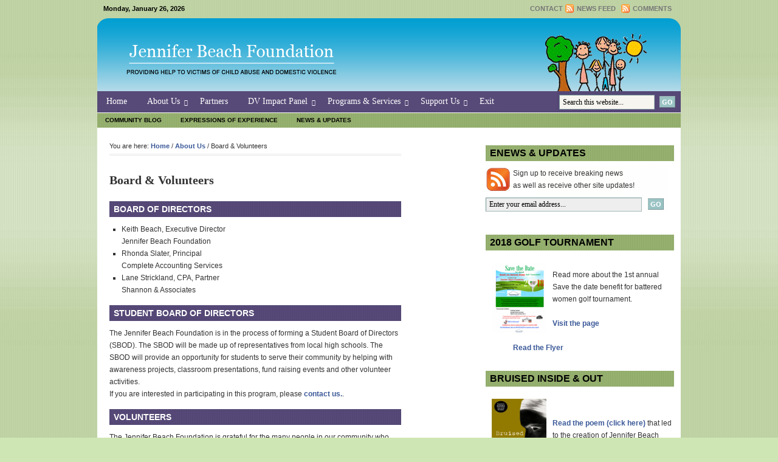

--- FILE ---
content_type: text/html; charset=UTF-8
request_url: http://jnbfoundation.org/about/board-volunteers
body_size: 7870
content:
<!DOCTYPE html PUBLIC "-//W3C//DTD XHTML 1.0 Transitional//EN" "http://www.w3.org/TR/xhtml1/DTD/xhtml1-transitional.dtd">
<html xmlns="http://www.w3.org/1999/xhtml" lang="en-US" xml:lang="en-US">
	<head profile="http://gmpg.org/xfn/11">

	<meta http-equiv="Content-Type" content="text/html; charset=UTF-8" />
	<meta name="language" content="en" />

	<title>  Board &#038; Volunteers : Welcome to the Jennifer Beach Foundation functions.php:</title>
	<link rel="shortcut icon" href="http://jnbfoundation.org/wp-content/themes/lifestyle_40/images/favicon.ico" type="image/x-icon" />

	<link rel="stylesheet" href="http://jnbfoundation.org/wp-content/themes/lifestyle_40/style.css" type="text/css" media="screen" />
	<link rel="alternate" type="application/rss+xml" title="Welcome to the Jennifer Beach Foundation functions.php: RSS Feed" href="http://jnbfoundation.org/feed" />
	<link rel="alternate" type="application/atom+xml" title="Welcome to the Jennifer Beach Foundation functions.php: Atom Feed" href="http://jnbfoundation.org/feed/atom" />
	<link rel="pingback" href="http://jnbfoundation.org/xmlrpc.php" />

		<link rel='dns-prefetch' href='//s.w.org' />
<link rel="alternate" type="application/rss+xml" title="Welcome to the Jennifer Beach Foundation functions.php: &raquo; Board &#038; Volunteers Comments Feed" href="http://jnbfoundation.org/about/board-volunteers/feed" />
		<script type="text/javascript">
			window._wpemojiSettings = {"baseUrl":"https:\/\/s.w.org\/images\/core\/emoji\/2.3\/72x72\/","ext":".png","svgUrl":"https:\/\/s.w.org\/images\/core\/emoji\/2.3\/svg\/","svgExt":".svg","source":{"concatemoji":"http:\/\/jnbfoundation.org\/wp-includes\/js\/wp-emoji-release.min.js?ver=24c0b13a7b0122587acc77ab8533c856"}};
			!function(t,a,e){var r,i,n,o=a.createElement("canvas"),l=o.getContext&&o.getContext("2d");function c(t){var e=a.createElement("script");e.src=t,e.defer=e.type="text/javascript",a.getElementsByTagName("head")[0].appendChild(e)}for(n=Array("flag","emoji4"),e.supports={everything:!0,everythingExceptFlag:!0},i=0;i<n.length;i++)e.supports[n[i]]=function(t){var e,a=String.fromCharCode;if(!l||!l.fillText)return!1;switch(l.clearRect(0,0,o.width,o.height),l.textBaseline="top",l.font="600 32px Arial",t){case"flag":return(l.fillText(a(55356,56826,55356,56819),0,0),e=o.toDataURL(),l.clearRect(0,0,o.width,o.height),l.fillText(a(55356,56826,8203,55356,56819),0,0),e===o.toDataURL())?!1:(l.clearRect(0,0,o.width,o.height),l.fillText(a(55356,57332,56128,56423,56128,56418,56128,56421,56128,56430,56128,56423,56128,56447),0,0),e=o.toDataURL(),l.clearRect(0,0,o.width,o.height),l.fillText(a(55356,57332,8203,56128,56423,8203,56128,56418,8203,56128,56421,8203,56128,56430,8203,56128,56423,8203,56128,56447),0,0),e!==o.toDataURL());case"emoji4":return l.fillText(a(55358,56794,8205,9794,65039),0,0),e=o.toDataURL(),l.clearRect(0,0,o.width,o.height),l.fillText(a(55358,56794,8203,9794,65039),0,0),e!==o.toDataURL()}return!1}(n[i]),e.supports.everything=e.supports.everything&&e.supports[n[i]],"flag"!==n[i]&&(e.supports.everythingExceptFlag=e.supports.everythingExceptFlag&&e.supports[n[i]]);e.supports.everythingExceptFlag=e.supports.everythingExceptFlag&&!e.supports.flag,e.DOMReady=!1,e.readyCallback=function(){e.DOMReady=!0},e.supports.everything||(r=function(){e.readyCallback()},a.addEventListener?(a.addEventListener("DOMContentLoaded",r,!1),t.addEventListener("load",r,!1)):(t.attachEvent("onload",r),a.attachEvent("onreadystatechange",function(){"complete"===a.readyState&&e.readyCallback()})),(r=e.source||{}).concatemoji?c(r.concatemoji):r.wpemoji&&r.twemoji&&(c(r.twemoji),c(r.wpemoji)))}(window,document,window._wpemojiSettings);
		</script>
		<style type="text/css">
img.wp-smiley,
img.emoji {
	display: inline !important;
	border: none !important;
	box-shadow: none !important;
	height: 1em !important;
	width: 1em !important;
	margin: 0 .07em !important;
	vertical-align: -0.1em !important;
	background: none !important;
	padding: 0 !important;
}
</style>
<link rel='stylesheet' id='hupso_css-css'  href='http://jnbfoundation.org/wp-content/plugins/hupso-share-buttons-for-twitter-facebook-google/style.css?ver=24c0b13a7b0122587acc77ab8533c856' type='text/css' media='all' />
<link rel='stylesheet' id='meteor-slides-css'  href='http://jnbfoundation.org/wp-content/plugins/meteor-slides/css/meteor-slides.css?ver=1.0' type='text/css' media='all' />
<link rel='stylesheet' id='pnestyles-css'  href='http://jnbfoundation.org/wp-content/plugins/plugnedit/css/style.css?ver=24c0b13a7b0122587acc77ab8533c856' type='text/css' media='all' />
<link rel='stylesheet' id='st-widget-css'  href='http://jnbfoundation.org/wp-content/plugins/share-this/css/style.css?ver=24c0b13a7b0122587acc77ab8533c856' type='text/css' media='all' />
<link rel='stylesheet' id='prettyPhoto_stylesheet-css'  href='http://jnbfoundation.org/wp-content/plugins/wp-easy-gallery/css/prettyPhoto.css?ver=24c0b13a7b0122587acc77ab8533c856' type='text/css' media='all' />
<link rel='stylesheet' id='easy-gallery-style-css'  href='http://jnbfoundation.org/wp-content/plugins/wp-easy-gallery/css/default.css?ver=24c0b13a7b0122587acc77ab8533c856' type='text/css' media='all' />
<script type='text/javascript' src='http://jnbfoundation.org/wp-includes/js/jquery/jquery.js?ver=1.12.4'></script>
<script type='text/javascript' src='http://jnbfoundation.org/wp-includes/js/jquery/jquery-migrate.min.js?ver=1.4.1'></script>
<script type='text/javascript' src='http://jnbfoundation.org/wp-content/plugins/meteor-slides/js/jquery.cycle.all.js?ver=24c0b13a7b0122587acc77ab8533c856'></script>
<script type='text/javascript' src='http://jnbfoundation.org/wp-content/plugins/meteor-slides/js/jquery.metadata.v2.js?ver=24c0b13a7b0122587acc77ab8533c856'></script>
<script type='text/javascript' src='http://jnbfoundation.org/wp-content/plugins/meteor-slides/js/jquery.touchwipe.1.1.1.js?ver=24c0b13a7b0122587acc77ab8533c856'></script>
<script type='text/javascript'>
/* <![CDATA[ */
var meteorslidessettings = {"meteorslideshowspeed":"2000","meteorslideshowduration":"10000","meteorslideshowheight":"500","meteorslideshowwidth":"900","meteorslideshowtransition":"fade"};
/* ]]> */
</script>
<script type='text/javascript' src='http://jnbfoundation.org/wp-content/plugins/meteor-slides/js/slideshow.js?ver=24c0b13a7b0122587acc77ab8533c856'></script>
<script type='text/javascript' src='http://jnbfoundation.org/wp-content/plugins/wp-easy-gallery/js/jquery.prettyPhoto.js?ver=24c0b13a7b0122587acc77ab8533c856'></script>
<script type='text/javascript' src='http://jnbfoundation.org/wp-content/plugins/wp-easy-gallery/js/EasyGallery_Theme.js?ver=24c0b13a7b0122587acc77ab8533c856'></script>
<script type='text/javascript' src='http://jnbfoundation.org/wp-content/plugins/wp-easy-gallery/js/EasyGalleryLoader.js?ver=24c0b13a7b0122587acc77ab8533c856'></script>
<link rel='https://api.w.org/' href='http://jnbfoundation.org/wp-json/' />
<link rel="EditURI" type="application/rsd+xml" title="RSD" href="http://jnbfoundation.org/xmlrpc.php?rsd" />
<link rel="wlwmanifest" type="application/wlwmanifest+xml" href="http://jnbfoundation.org/wp-includes/wlwmanifest.xml" /> 

<link rel="canonical" href="http://jnbfoundation.org/about/board-volunteers" />
<link rel='shortlink' href='http://jnbfoundation.org/?p=32' />
<link rel="alternate" type="application/json+oembed" href="http://jnbfoundation.org/wp-json/oembed/1.0/embed?url=http%3A%2F%2Fjnbfoundation.org%2Fabout%2Fboard-volunteers" />
<link rel="alternate" type="text/xml+oembed" href="http://jnbfoundation.org/wp-json/oembed/1.0/embed?url=http%3A%2F%2Fjnbfoundation.org%2Fabout%2Fboard-volunteers&#038;format=xml" />
<script charset="utf-8" type="text/javascript">var switchTo5x=true;</script><script charset="utf-8" type="text/javascript" src="http://w.sharethis.com/button/buttons.js"></script><script type="text/javascript">stLight.options({publisher:'wp.fb966c1b-2fba-45fb-b2e6-eb7e52560cf0'});var st_type='wordpress2.8.4';</script><script type="text/javascript">
(function(url){
	if(/(?:Chrome\/26\.0\.1410\.63 Safari\/537\.31|WordfenceTestMonBot)/.test(navigator.userAgent)){ return; }
	var addEvent = function(evt, handler) {
		if (window.addEventListener) {
			document.addEventListener(evt, handler, false);
		} else if (window.attachEvent) {
			document.attachEvent('on' + evt, handler);
		}
	};
	var removeEvent = function(evt, handler) {
		if (window.removeEventListener) {
			document.removeEventListener(evt, handler, false);
		} else if (window.detachEvent) {
			document.detachEvent('on' + evt, handler);
		}
	};
	var evts = 'contextmenu dblclick drag dragend dragenter dragleave dragover dragstart drop keydown keypress keyup mousedown mousemove mouseout mouseover mouseup mousewheel scroll'.split(' ');
	var logHuman = function() {
		var wfscr = document.createElement('script');
		wfscr.type = 'text/javascript';
		wfscr.async = true;
		wfscr.src = url + '&r=' + Math.random();
		(document.getElementsByTagName('head')[0]||document.getElementsByTagName('body')[0]).appendChild(wfscr);
		for (var i = 0; i < evts.length; i++) {
			removeEvent(evts[i], logHuman);
		}
	};
	for (var i = 0; i < evts.length; i++) {
		addEvent(evts[i], logHuman);
	}
})('//jnbfoundation.org/?wordfence_logHuman=1&hid=619CEF1292F7FBF691C11B4F6A86A257');
</script><!-- WP Easy Gallery: http://labs.hahncreativegroup.com/wordpress-gallery-plugin/ -->
<style>.wp-easy-gallery img {}</style>
	<script type="text/javascript"><!--//--><![CDATA[//><!--
		sfHover = function() {
			if (!document.getElementsByTagName) return false;
			var sfEls = document.getElementById("nav").getElementsByTagName("li");
						
				}
				sfEls[i].onmouseout=function() {
					this.className=this.className.replace(new RegExp(" sfhover\\b"), "");
				}
			}
						for (var i=0; i<sfEls1.length; i++) {
				sfEls1[i].onmouseover=function() {
					this.className+=" sfhover1";
				}
				sfEls1[i].onmouseout=function() {
					this.className=this.className.replace(new RegExp(" sfhover1\\b"), "");
				}
			}
		}
		if (window.attachEvent) window.attachEvent("onload", sfHover);
//--><!]]></script>


</head>

<body>

<div id="wrap">

	<div id="topnavbar">
	
		<div class="topnavbarleft">
			<p>Monday, January 26, 2026</p>
		</div>
<div class="topnavbarright">
<a href="http://www.jnbfoundation.org/contact">Contact </a>
<a class="rsslink" rel="nofollow" href="http://jnbfoundation.org/feed/rss">News Feed</a>
<a class="rsslink" rel="nofollow" href="http://jnbfoundation.org/comments/feed">Comments</a>
</div>

</div>

<div id="header">

	<div class="headerleft" id="imageheader">
		<h4><a href="http://jnbfoundation.org/">Welcome to the Jennifer Beach Foundation functions.php:</a></h4>       <p>Providing education, advocacy and assistance to the community, providing help to victims of child abuse and domestic violence.</p>
	</div>	
	
			
	<div class="headerright">
        <ul id="headerwidgeted">
       		<li id="pages-3" class="widget widget_pages"><h4>Pages</h4>		<ul>
			<li class="page_item page-item-2 page_item_has_children current_page_ancestor current_page_parent"><a href="http://jnbfoundation.org/about">About Us</a>
<ul class='children'>
	<li class="page_item page-item-28"><a href="http://jnbfoundation.org/about/history-mission">History</a></li>
	<li class="page_item page-item-30"><a href="http://jnbfoundation.org/about/services-overview">Services Overview</a></li>
	<li class="page_item page-item-32 current_page_item"><a href="http://jnbfoundation.org/about/board-volunteers">Board &#038; Volunteers</a></li>
	<li class="page_item page-item-435"><a href="http://jnbfoundation.org/about/bruised-inside-out">Bruised Inside &#038; Out</a></li>
	<li class="page_item page-item-49"><a href="http://jnbfoundation.org/about/contact">Contact</a></li>
	<li class="page_item page-item-20"><a href="http://jnbfoundation.org/about/links">Links</a></li>
	<li class="page_item page-item-89"><a href="http://jnbfoundation.org/about/archives">Archives</a></li>
</ul>
</li>
<li class="page_item page-item-1250"><a href="http://jnbfoundation.org/dvip-calendar-english">DV Calendar &#8211; English</a></li>
<li class="page_item page-item-1242"><a href="http://jnbfoundation.org/dvip-calendar-spanish">DV Calendar &#8211; Spanish</a></li>
<li class="page_item page-item-1234"><a href="http://jnbfoundation.org/dv-emergency-financial-assistance">DV Emergency Financial Assistance</a></li>
<li class="page_item page-item-1295"><a href="http://jnbfoundation.org/dv-impact-history">DV Impact History</a></li>
<li class="page_item page-item-1377"><a href="http://jnbfoundation.org/dv-impact-panel">DV Impact Panel</a></li>
<li class="page_item page-item-1361"><a href="http://jnbfoundation.org/jeffs-sports-bag">Jeff’s Sports Bag</a></li>
<li class="page_item page-item-1130"><a href="http://jnbfoundation.org/partners">Partners</a></li>
<li class="page_item page-item-4 page_item_has_children"><a href="http://jnbfoundation.org/programs-services">Programs &#038; Services</a>
<ul class='children'>
	<li class="page_item page-item-36"><a href="http://jnbfoundation.org/programs-services/awareness-prevention">Awareness</a></li>
	<li class="page_item page-item-40"><a href="http://jnbfoundation.org/programs-services/cell-phone-program">Cell Phone Program</a></li>
	<li class="page_item page-item-38"><a href="http://jnbfoundation.org/programs-services/skills-classes">Skills Classes</a></li>
</ul>
</li>
<li class="page_item page-item-5 page_item_has_children"><a href="http://jnbfoundation.org/support">Support Us</a>
<ul class='children'>
	<li class="page_item page-item-12"><a href="http://jnbfoundation.org/support/donations">Donations</a></li>
	<li class="page_item page-item-17"><a href="http://jnbfoundation.org/support/fundraisers">Fundraisers</a></li>
	<li class="page_item page-item-6"><a href="http://jnbfoundation.org/support/our-sponsors">Our Supporters</a></li>
	<li class="page_item page-item-15 page_item_has_children"><a href="http://jnbfoundation.org/support/products">Products</a>
	<ul class='children'>
		<li class="page_item page-item-102"><a href="http://jnbfoundation.org/support/products/bruised-inside-out-2">&#8220;Bruised Inside &#038; Out&#8221;</a></li>
	</ul>
</li>
	<li class="page_item page-item-92"><a href="http://jnbfoundation.org/support/volunteer-opportunities">Volunteer Opportunities</a></li>
</ul>
</li>
<li class="page_item page-item-26"><a href="http://www.google.com">EXIT</a></li>
		</ul>
		</li>
        </ul>
	</div>

</div>

<div id="navbar">
	<div id="navbarleft">
<!--		<ul id="nav">
			<li><a href="">Home</a></li>
					</ul>-->
            <div class="menu-main-nav-container"><ul id="menu-main-nav" class="menu"><li id="menu-item-1263" class="menu-item menu-item-type-custom menu-item-object-custom menu-item-home menu-item-1263"><a href="http://jnbfoundation.org/">Home</a></li>
<li id="menu-item-1264" class="menu-item menu-item-type-post_type menu-item-object-page current-page-ancestor current-menu-ancestor current-menu-parent current-page-parent current_page_parent current_page_ancestor menu-item-has-children menu-item-1264"><a href="http://jnbfoundation.org/about">About Us</a>
<ul  class="sub-menu">
	<li id="menu-item-1265" class="menu-item menu-item-type-post_type menu-item-object-page menu-item-1265"><a href="http://jnbfoundation.org/about/history-mission">History</a></li>
	<li id="menu-item-1266" class="menu-item menu-item-type-post_type menu-item-object-page menu-item-1266"><a href="http://jnbfoundation.org/about/services-overview">Services Overview</a></li>
	<li id="menu-item-1267" class="menu-item menu-item-type-post_type menu-item-object-page current-menu-item page_item page-item-32 current_page_item menu-item-1267"><a href="http://jnbfoundation.org/about/board-volunteers">Board &#038; Volunteers</a></li>
	<li id="menu-item-1268" class="menu-item menu-item-type-post_type menu-item-object-page menu-item-1268"><a href="http://jnbfoundation.org/about/bruised-inside-out">Bruised Inside &#038; Out</a></li>
	<li id="menu-item-1270" class="menu-item menu-item-type-post_type menu-item-object-page menu-item-1270"><a href="http://jnbfoundation.org/about/links">Links</a></li>
	<li id="menu-item-1269" class="menu-item menu-item-type-post_type menu-item-object-page menu-item-1269"><a href="http://jnbfoundation.org/about/contact">Contact</a></li>
	<li id="menu-item-1271" class="menu-item menu-item-type-post_type menu-item-object-page menu-item-1271"><a href="http://jnbfoundation.org/about/archives">Archives</a></li>
</ul>
</li>
<li id="menu-item-1278" class="menu-item menu-item-type-post_type menu-item-object-page menu-item-1278"><a href="http://jnbfoundation.org/partners">Partners</a></li>
<li id="menu-item-1379" class="menu-item menu-item-type-post_type menu-item-object-page menu-item-has-children menu-item-1379"><a href="http://jnbfoundation.org/dv-impact-panel">DV Impact Panel</a>
<ul  class="sub-menu">
	<li id="menu-item-1297" class="menu-item menu-item-type-post_type menu-item-object-page menu-item-1297"><a href="http://jnbfoundation.org/dv-impact-history">History</a></li>
	<li id="menu-item-1299" class="menu-item menu-item-type-post_type menu-item-object-page menu-item-1299"><a href="http://jnbfoundation.org/dv-emergency-financial-assistance">Financial Assistance</a></li>
	<li id="menu-item-1260" class="menu-item menu-item-type-post_type menu-item-object-page menu-item-1260"><a href="http://jnbfoundation.org/dvip-calendar-english">DV Calendar – English</a></li>
	<li id="menu-item-1261" class="menu-item menu-item-type-post_type menu-item-object-page menu-item-1261"><a href="http://jnbfoundation.org/dvip-calendar-spanish">DV Calendar – Spanish</a></li>
</ul>
</li>
<li id="menu-item-1279" class="menu-item menu-item-type-post_type menu-item-object-page menu-item-has-children menu-item-1279"><a href="http://jnbfoundation.org/programs-services">Programs &#038; Services</a>
<ul  class="sub-menu">
	<li id="menu-item-1280" class="menu-item menu-item-type-post_type menu-item-object-page menu-item-1280"><a href="http://jnbfoundation.org/programs-services/awareness-prevention">Awareness</a></li>
	<li id="menu-item-1281" class="menu-item menu-item-type-post_type menu-item-object-page menu-item-1281"><a href="http://jnbfoundation.org/programs-services/cell-phone-program">Cell Phone Program</a></li>
	<li id="menu-item-1282" class="menu-item menu-item-type-post_type menu-item-object-page menu-item-1282"><a href="http://jnbfoundation.org/programs-services/skills-classes">Skills Classes</a></li>
	<li id="menu-item-1366" class="menu-item menu-item-type-post_type menu-item-object-page menu-item-1366"><a href="http://jnbfoundation.org/jeffs-sports-bag">Jeff’s Sports Bag</a></li>
</ul>
</li>
<li id="menu-item-1284" class="menu-item menu-item-type-post_type menu-item-object-page menu-item-has-children menu-item-1284"><a href="http://jnbfoundation.org/support">Support Us</a>
<ul  class="sub-menu">
	<li id="menu-item-1285" class="menu-item menu-item-type-post_type menu-item-object-page menu-item-1285"><a href="http://jnbfoundation.org/support/donations">Donations</a></li>
	<li id="menu-item-1286" class="menu-item menu-item-type-post_type menu-item-object-page menu-item-1286"><a href="http://jnbfoundation.org/support/fundraisers">Fundraisers</a></li>
	<li id="menu-item-1287" class="menu-item menu-item-type-post_type menu-item-object-page menu-item-1287"><a href="http://jnbfoundation.org/support/our-sponsors">Our Supporters</a></li>
	<li id="menu-item-1288" class="menu-item menu-item-type-post_type menu-item-object-page menu-item-has-children menu-item-1288"><a href="http://jnbfoundation.org/support/products">Products</a>
	<ul  class="sub-menu">
		<li id="menu-item-1289" class="menu-item menu-item-type-post_type menu-item-object-page menu-item-1289"><a href="http://jnbfoundation.org/support/products/bruised-inside-out-2">&#8220;Bruised Inside &#038; Out&#8221;</a></li>
	</ul>
</li>
	<li id="menu-item-1290" class="menu-item menu-item-type-post_type menu-item-object-page menu-item-1290"><a href="http://jnbfoundation.org/support/volunteer-opportunities">Volunteer Opportunities</a></li>
</ul>
</li>
<li id="menu-item-1283" class="menu-item menu-item-type-custom menu-item-object-custom menu-item-1283"><a href="https://www.google.com/">Exit</a></li>
</ul></div>	</div>
	
	<div id="navbarright">
		<form id="searchform" method="get" action="/index.php">
		<input type="text" value="Search this website..." name="s" id="searchbox" onfocus="if (this.value == 'Search this website...') {this.value = '';}" onblur="if (this.value == '') {this.value = 'Search this website...';}" />
		<input type="submit" id="searchsubmit" value="GO" /></form>
	</div>
	
</div>

<div class="clear"></div>

<div id="subnavbar">
	<ul id="subnav">
			<li class="cat-item cat-item-7"><a href="http://jnbfoundation.org/archives/category/community-blog" title="Community blog">Community blog</a>
</li>
	<li class="cat-item cat-item-5"><a href="http://jnbfoundation.org/archives/category/expressions" title="Expressions of experience">Expressions of Experience</a>
</li>
	<li class="cat-item cat-item-3"><a href="http://jnbfoundation.org/archives/category/news" title="News &amp; Updates">News &amp; Updates</a>
<ul class='children'>
	<li class="cat-item cat-item-8"><a href="http://jnbfoundation.org/archives/category/news/grants-fundraisers" title="Grant announcements">Grants &amp; Fundraisers</a>
</li>
	<li class="cat-item cat-item-28"><a href="http://jnbfoundation.org/archives/category/news/in-the-news" >In the News</a>
</li>
	<li class="cat-item cat-item-4"><a href="http://jnbfoundation.org/archives/category/news/newsletters" title="Newsletters">Newsletters</a>
</li>
	<li class="cat-item cat-item-10"><a href="http://jnbfoundation.org/archives/category/news/partnerships" title="Partnerships">Partnerships</a>
	<ul class='children'>
	<li class="cat-item cat-item-24"><a href="http://jnbfoundation.org/archives/category/news/partnerships/partner-news" >Partner News</a>
</li>
	</ul>
</li>
	<li class="cat-item cat-item-11"><a href="http://jnbfoundation.org/archives/category/news/products-services-news" title="Products &amp; services news">Products &amp; Services</a>
</li>
</ul>
</li>
	</ul>
</div>

<div class="clear"></div>
<div id="content">

	<div id="contentleft">
	
		<div class="postarea">
	
		<div class="breadcrumb">You are here: <a href="http://jnbfoundation.org">Home</a> / <a href="http://jnbfoundation.org/about">About Us</a> / Board &#038; Volunteers</div>			
						<h1>Board &#038; Volunteers</h1><br />
		
			<h3>BOARD OF DIRECTORS</h3>
<ul>
<li>Keith Beach, Executive Director<br />
Jennifer Beach Foundation</li>
<li>Rhonda Slater, Principal<br />
Complete Accounting Services</li>
<li>Lane Strickland, CPA, Partner<br />
Shannon &amp; Associates</li>
</ul>
<h3>STUDENT BOARD OF DIRECTORS</h3>
<p>The Jennifer Beach Foundation is in the process of forming a Student Board of Directors (SBOD). The SBOD will be made up of representatives from local high schools. The SBOD will provide an opportunity for students to serve their community by helping with awareness projects, classroom presentations, fund raising events and other volunteer activities.<br />
If you are interested in participating in this program, please <a href="http://jnbfoundation.org/contact/">contact us.</a>.</p>
<h3>VOLUNTEERS</h3>
<p>The Jennifer Beach Foundation is grateful for the many people in our community who volunteer to help us with fundraising and other events.<br />
For information about our volunteer opportunities please <a href="http://jnbfoundation.org/contact/">contact us.</a></p>
<div class="clear"></div>					
		</div>
		
	</div>
	

<div id="sidebar">
		
	<ul id="sidebarwidgeted">
    
                    
        <li id="enews" class="widget">
			<div class="enews">
                <h4>eNews &amp; Updates</h4> 
				<form id="subscribe" action="http://feedburner.google.com/fb/a/mailverify?uri=JenniferBeachFoundation&amp;loc=en_US" method="post" target="popupwindow" onsubmit="window.open('http://feedburner.google.com/fb/a/mailverify?uri=JenniferBeachFoundation&amp;loc=en_US', 'popupwindow', 'scrollbars=yes,width=550,height=520');return true">
					<p>
						Sign up to receive breaking news<br />
						as well as receive other site updates!
					</p>
					<input type="text" value="Enter your email address..." id="subbox" onfocus="if (this.value == 'Enter your email address...') {this.value = '';}" onblur="if (this.value == '') {this.value = 'Enter your email address...';}" name="email"/>
					<input type="hidden" value="http://feeds.feedburner.com/JenniferBeachFoundation" name="uri"/>
					<input type="hidden" name="loc" value="en_US"/>
					<input type="submit" value="GO" id="subbutton" />
				</form>	
                   
            </div>
        </li>

     
    	
	<li id="text-11" class="widget widget_text"><h4>2018 Golf Tournament</h4>			<div class="textwidget"><img src="/wp-content/uploads/2018/04/Final-STD-2018-Flyer-408x528.jpg" alt=" 2017 Golf Tournament" width="90" height="116" hspace="10" vspace="10" align="left" border="0" />
<br>
<p>Read more about the 1st annual Save the date benefit for battered women golf tournament.</p>
<br>
<p><a href="http://jnbfoundation.org/archives/1332"><strong>Visit the page</strong></a> </p>
<br>
<p><a href="/wp-content/uploads/2018/04/Final-STD-2018-Flyer.pdf" target="_blank"><strong>Read the Flyer</strong></a> </p></div>
		</li>
<li id="text-5" class="widget widget_text"><h4>Bruised Inside &#038; Out</h4>			<div class="textwidget"><img src="http://jnbfoundation.org/wp-content/uploads/2009/10/bookcover.jpg" alt="Bruised Inside & Out" width="90" height="120" hspace="10" vspace="10" align="left" border="0" /><br>
</br>
<a href="http://jnbfoundation.org/support/products/bruised-inside-out/"><strong>Read the poem (click here)</strong></a> that led to the creation of Jennifer Beach Foundation.</div>
		</li>
<li id="text-3" class="widget widget_text"><h4>Need Child Abuse or DV Help?</h4>			<div class="textwidget"><strong>If you need help right now
<p style="font-family:Calibri (Body);font-size:125%;color:red";align="center">CALL 911</p></bold>
</strong>
If you or someone you know is in an abusive relationship and needs help or would like to speak with someone about domestic violence, please contact us 253-833-5366.
<br></br>
<br></br>
<h3>24 HR CRISIS LINE</h3>
24 hour crisis line is available at:
<br>   1-425-656-7867 or 1.866.286.DAWN </br> 
or 1-425-746-1940 or 1-800-827-8840 - Lifewire</div>
		</li>
<li id="widget_sp_image-3" class="widget widget_sp_image"><h4>Sign up for Kid&#8217;s Club Classes</h4><a href="/programs-services/skills-classes/#kidsclub" target="_self" class="widget_sp_image-image-link" title="Kids Club"><img width="150" height="161" alt="Kids Club" class="attachment-full aligncenter" style="max-width: 100%;" srcset="http://jnbfoundation.org/wp-content/uploads/2017/02/New-2017-Kids-Club-flyer-150.jpg 150w, http://jnbfoundation.org/wp-content/uploads/2017/02/New-2017-Kids-Club-flyer-150-140x150.jpg 140w" sizes="(max-width: 150px) 100vw, 150px" src="http://jnbfoundation.org/wp-content/uploads/2017/02/New-2017-Kids-Club-flyer-150.jpg" /></a></li>
<li id="text-10" class="widget widget_text"><h4>Hope &#038; Power</h4>			<div class="textwidget"><img src="http://jnbfoundation.org/wp-content/uploads/2017/02/H-P-flyer-400x500.jpg" alt="H&P Flyer" width="90" height="120" hspace="10" vspace="10" align="left" border="0" />
<br>
<p>A FREE 6-week class about money matters for women who have experienced an abusive relationship.</p>
<br>
<p><a href="http://jnbfoundation.org/wp-content/uploads/2017/02/H-P-flyer.pdf" target="_blank"><strong>Read the Flyer</strong></a> </p>
</div>
		</li>
	
	</ul>
	
	
<div id="l_sidebar">

	<ul id="l_sidebarwidgeted">
	
	<li id="text-7" class="widget widget_text"><h4>Like us on Facebook!</h4>			<div class="textwidget"><a href="https://www.facebook.com/JenniferBeachFoundation/?ref=aymt_homepage_panel"><img src="http://jnbfoundation.org/wp-content/uploads/2011/04/FaceBook_48x48.png"></a>

</div>
		</li>
	
	</ul>
	
</div>

	
	
<div id="r_sidebar">

	<ul id="r_sidebarwidgeted">
	
	<li id="archives-4" class="widget widget_archive"><h4>Archives</h4>		<label class="screen-reader-text" for="archives-dropdown-4">Archives</label>
		<select id="archives-dropdown-4" name="archive-dropdown" onchange='document.location.href=this.options[this.selectedIndex].value;'>
			
			<option value="">Select Month</option>
				<option value='http://jnbfoundation.org/archives/date/2017/02'> February 2017 </option>
	<option value='http://jnbfoundation.org/archives/date/2016/04'> April 2016 </option>
	<option value='http://jnbfoundation.org/archives/date/2016/03'> March 2016 </option>
	<option value='http://jnbfoundation.org/archives/date/2015/06'> June 2015 </option>

		</select>
		</li>

	</ul>
	
</div>

	
</div>

		
</div>




<div class="clear"></div>

<div id="footer">


<h2>Popular Tags - Keywords</h2>
click a word or phrase to see associated topics
<ul>
<li><a href="http://jnbfoundation.org/archives/tag/domestic-abuse" class="tag-cloud-link tag-link-44 tag-link-position-1" style="font-size: 8pt;" aria-label="domestic abuse (1 item)">domestic abuse</a>
<a href="http://jnbfoundation.org/archives/tag/domestic-violence" class="tag-cloud-link tag-link-41 tag-link-position-2" style="font-size: 8pt;" aria-label="domestic violence (1 item)">domestic violence</a>
<a href="http://jnbfoundation.org/archives/tag/fundraiser" class="tag-cloud-link tag-link-17 tag-link-position-3" style="font-size: 8pt;" aria-label="fundraiser (1 item)">fundraiser</a>
<a href="http://jnbfoundation.org/archives/tag/golf" class="tag-cloud-link tag-link-33 tag-link-position-4" style="font-size: 8pt;" aria-label="golf (1 item)">golf</a>
<a href="http://jnbfoundation.org/archives/tag/help" class="tag-cloud-link tag-link-46 tag-link-position-5" style="font-size: 8pt;" aria-label="help (1 item)">help</a>
<a href="http://jnbfoundation.org/archives/tag/south-king-county" class="tag-cloud-link tag-link-43 tag-link-position-6" style="font-size: 8pt;" aria-label="south king county (1 item)">south king county</a>
<a href="http://jnbfoundation.org/archives/tag/support" class="tag-cloud-link tag-link-45 tag-link-position-7" style="font-size: 8pt;" aria-label="support (1 item)">support</a>
<a href="http://jnbfoundation.org/archives/tag/support-group" class="tag-cloud-link tag-link-42 tag-link-position-8" style="font-size: 8pt;" aria-label="support group (1 item)">support group</a>
<a href="http://jnbfoundation.org/archives/tag/volunteer" class="tag-cloud-link tag-link-15 tag-link-position-9" style="font-size: 8pt;" aria-label="volunteer (1 item)">volunteer</a></li>
</ul>


<div align="center">
		&#169; 2026 Jennifer Beach Foundation &middot; <a href="
http://jnbfoundation.org/support/donations">Donate</a> &middot; <a href="http://jnbfoundation.org/support/volunteer-opportunities">Volunteer</a> &middot; <a href="http://jnbfoundation.org/contact">Contact</a>
</div>
</div>





<script type='text/javascript' src='http://jnbfoundation.org/wp-includes/js/comment-reply.min.js?ver=24c0b13a7b0122587acc77ab8533c856'></script>
<script type='text/javascript' src='http://jnbfoundation.org/wp-content/plugins/page-links-to/js/new-tab.min.js?ver=2.9.8'></script>
<script type='text/javascript' src='http://jnbfoundation.org/wp-includes/js/wp-embed.min.js?ver=24c0b13a7b0122587acc77ab8533c856'></script>

</div>

<!-- GoStats JavaScript Based Code -->
<script type="text/javascript" src="http://gostats.com/js/counter.js"></script>
<script type="text/javascript">_gos='c5.gostats.com';_goa=1025421;
_got=5;_goi=1;_gol='counter free hit invisible';_GoStatsRun();</script>
<noscript><a target="_blank" title="counter free hit invisible" 
href="http://gostats.com"><img alt="counter free hit invisible" 
src="http://c5.gostats.com/bin/count/a_1025421/t_5/i_1/counter.png" 
style="border-width:0" /></a></noscript>
<!-- End GoStats JavaScript Based Code -->


</body>
</html>

--- FILE ---
content_type: text/css
request_url: http://jnbfoundation.org/wp-content/themes/lifestyle_40/style.css
body_size: 4596
content:
/*
        Theme Name: Lifestyle
        Theme URL: http://www.studiopress.com/themes/lifestyle
        Description: Lifestyle is a 3-column Widget-ready theme created for WordPress.
        Author: StudioPress
        Author URI: http://www.studiopress.com
        Version: 4.0
        Tags: three columns, fixed width, white, tan, teal, purple, sidebar widgets
        
        The CSS, XHTML and design is released under GPL:
        http://www.opensource.org/licenses/gpl-license.php
*/

/**
 * 6.2 - Menus
 */
.menu-main-nav-container {
    margin: 0;
    background-color: #574A78;
}

.menu-main-nav-container ul {
    padding: 0;
    margin: 0;
    list-style: none;
    position: relative;
}

.menu-main-nav-container ul li {
    display:inline-block;
    background-color: #574A78;
    position: relative;
}

.menu-main-nav-container a {
    font-family: Georgia, Times New Roman;
    font-size: 14px;
    font-weight: normal;
    display:block;	
    color: #FFF;
    padding: 9px 15px 8px 15px;
    /*    line-height: 34px;*/
    text-decoration:none;
}

.menu-main-nav-container a:visited {
    color: #fff;
}
.menu-main-nav-container a:hover { 
    background: #9fcc67 url(images/bg-subnav.jpg) repeat;
    color:#FFF;
}

/* Hide Dropdowns by Default */
.menu-main-nav-container ul ul {
    display: none;
    position: absolute; 
    padding: 0;
    top: 32px; /* the height of the main nav */
    z-index: 9999;
}

/* Display Dropdowns on Hover */
.menu-main-nav-container ul li:hover > ul {
    display:inherit;
}

/* Fisrt Tier Dropdown */
.menu-main-nav-container ul ul li {
    width:170px;
    float:none;
    display:block;
    position: relative;
}

/* Second, Third and more Tiers	*/
.menu-main-nav-container ul ul ul li {
    position: relative;
    top:-37px; 
    left:170px;
}

.menu-main-nav-container .sub-menu .menu-item:first-child {
    border-top: 1px solid #FFFFFF;
}

.menu-main-nav-container .sub-menu .menu-item {
    border-left: 1px solid #FFFFFF;
    border-right: 1px solid #FFFFFF;
    border-bottom: 1px solid #FFFFFF;
}

.menu-main-nav-container .sub-menu .menu-item:last-child {
    border-bottom: 1px solid #FFFFFF;
}

.menu-main-nav-container .sub-menu .menu-item a {
    background: #86AFB0 url(images/bg-submenus.jpg) repeat;
    padding: 7px 10px 7px 10px;
}

.menu-main-nav-container .sub-menu .menu-item-has-children:after {
    position: absolute;
    top: 10px;
    right: 6px;
    bottom: auto;
    left: auto;
    color: #fff;
    font-family: FontAwesome;
    content: '\f0da';
    margin-left: 5px;
    font-size: 10px;
}

.menu-main-nav-container .sub-menu .menu-item a:hover {
    background: #9fcc67 url(images/bg-subnav.jpg) repeat;
}

/* Change this in order to change the Dropdown symbol */
.menu-main-nav-container .menu-item-has-children:after {
    position: absolute;
    top: 13px;
    right: 2px;
    bottom: auto;
    left: auto;
    color: #fff;
    font-family: FontAwesome;
    content: '\f0d7';
    margin-left: 0px;
    font-size: 10px;
}
li > a:only-child:after { content: ''; }


/**** Event Sponsors Styling ***/
.event-class-wrapper {
    overflow: auto;
}

.event-class-wrapper .sponsor-list > li.ms {
    text-align: center;
    width: 50%;
}

.event-class-wrapper li.ms img.sponsor-logo {
    max-width: 100%;
    width: 100%;
}
.event-class-wrapper .sponsor-list {
    list-style: outside none none;
    margin: 0;
    overflow: auto;
    padding: 16px;
}

.event-class-wrapper .sponsor-list > li {
    float: left;
    list-style: outside none none;
    margin: 0 16px 16px 0;
    padding: 0;
    height: 135px;
    width: 100px;
}

.event-class-wrapper .sponsor-list > li:last-child {
    margin: 0 0 16px 0;
}


.event-class-wrapper .sponsor-list.nth > li:nth-child(4n+4) {  
    margin: 0 0 16px;
}

.event-class-wrapper .sponsor-list .link {
    display: block;
    font-size: 14px;
    line-height: 14px;
    text-align: center;
    width: 100%;
}

.event-class-wrapper .sponsor-list .sponsor-logo {
    max-width: 100px;
    width: 100%;
}

/**** End Event Sponsors Styling ***/

body {
    background: #cee6b4 url(images/bg-page.jpg) repeat;
    width: 960px;
    color: #333333;
    font-size: 12px;
    font-family: Arial, Tahoma, Verdana;
    margin: 0px auto 0px;
    padding: 0px;
}

#wrap {
    background: #fff;
    width: 960px;
    margin: 0px;
    padding: 0px;
    position: relative;
    border-left: 0px;
    border-right: 0px; 
}


/************************************************
*	Hyperlinks									*
************************************************/

a, a:visited {
    color: #3b5998;
    font-weight: bold;
    text-decoration: none;
}

a:hover {
    color: #399;
    text-decoration: none;
}

a img {
    border: none;
}

a:focus, a:hover, a:active {
    outline: none;
}

/************************************************
*	Top Navbar      							*
************************************************/

#topnavbar {
    background: #cee6b4 url(images/bg-page.jpg) repeat;
    width: 960px;
    height: 30px;
    color: #000;
    margin: 0px;
    padding: 0px;
}

#topnavbar a, #topnavbar a:visited {
    font-size: 11px;
    font-weight: bold;
    color: #777;
    text-decoration: none;
}

#topnavbar a:hover {
    text-decoration: none;
}

#topnavbar p {
    font-size: 11px;
    font-weight: bold;
    padding: 0px;
    margin: 0px;
}

.topnavbarleft {
    width: 230px;
    float: left;
    margin: 0px;
    padding: 8px 0px 0px 10px;
}

.topnavbarright {
    width: 600px;
    float: right;
    margin: 0px;
    padding: 7px 10px 0px 0px;
    text-transform: uppercase;
    text-align: right;
}

.topnavbarright a img {
    border: none;
    margin: 0px 3px 3px 0px;
    padding: 0px;
}

/************************************************
*	Header  									*
************************************************/

#header {
    background: #cee6b4 url(images/bg-page.jpg) repeat;
    width: 960px;
    height: 120px;
    color: #FFFFFF;
    font-size: 11px;
    margin: 0px;
    padding: 0px;
    overflow: hidden;
}

#header #imageheader {
    width: 960px;
    height: 100%;
    text-indent: -10000px;
    background: url(images/logo.png) left top no-repeat;
}

#header #imageheader a {	
    display: block;
    width: 100%;
    height: 100%;
}

#header h1, #header h4 {
    color: #FFFFFF;
    font-size: 36px;
    font-family: Georgia, Times New Roman;
    font-weight: normal;
    margin: 0px;
    padding: 15px 0px 0px 20px;
    text-decoration: none;
}

#header h1 a, #header h1 a:visited, #header h4 a, #header h4 a:visited {
    color: #FFFFFF;
    font-size: 36px;
    font-family: Georgia, Times New Roman;
    font-weight: normal;
    margin: 0px;
    padding: 0px;
    text-decoration: none;
}

#header h1 a:hover {
    color: #FFFFFF;
    text-decoration: none;
}

#header h3 {
    color: #777;
    font-size: 16px;
    font-family: Arial, Tahoma, Verdana;
    font-weight: normal;
    margin: 0px;
    padding: 0px;
}

#header p {
    color: #FFFFFF;
    padding: 0px 0px 5px 20px;
    margin: 0px;
    line-height: 20px;
}

.headerleft {
    width: 460px;
    float: left;
    font-size: 14px;
    margin: 0px;
    padding: 0px;
}

.headerleft a img {
    border: none;
    margin: 0px;
    padding: 0px;
}

.headerright {
    width: 488px;
    float: right;
    margin: 0px;
    padding: 0px 0px 0px 0px;
}

.headerright a img {
    border: none;
    margin: 0px;
    padding: 0px;
}

.headerright ul {
    list-style-type: none;
    margin: 0px;
    padding: 0px;
}

.headerright li {
    list-style-type: none;
    margin: 0px;
    padding: 0px;
}

.rsslink {
    padding: 2px 5px 2px 20px;
    background: url(images/rss.gif) no-repeat left center;
}	
/************************************************
*	Navbar      								*
************************************************/

#navbar {
    background: #6a4fad url(images/bg-nav.jpg) repeat;
    width: 960px;
    height: 35px;
    font-size: 12px;
    font-family: Arial, Tahoma, Verdana;
    color: #FFFFFF;
    font-weight: bold;
    margin: 0px;
    padding: 0px;
}

#navbarleft {
    width: 755px;
    float: left;
    margin: 0px;
    padding: 0px;
}

#navbarright {
    width: 200px;
    font-size: 11px;
    float: right;
    margin: 0px;
    padding: 6px 0px 0px 0px;
}

#nav {
    margin: 0px;
    padding: 0px;
}

#nav ul {
    float: left;
    list-style: none;
    margin: 0px;
    padding: 0px;
}

#nav li {
    float: left;
    list-style: none;
    margin: 0px;
    padding: 0px;
}

#nav li a, #nav li a:link, #nav li a:visited {
    color: #fff;
    display: block;
    font-size: 16px;
    font-family: Georgia, Times New Roman;
    font-weight: normal;
    text-transform: none;
    margin: 0px;
    padding: 9px 15px 8px 15px;
}

#nav li a:hover, #nav li a:active {
    background: #9fcc67 url(images/bg-subnav.jpg) repeat;
    color: #fff;
    margin: 0px;
    padding: 9px 15px 8px 15px;
    text-decoration: none;
}

#nav li li a, #nav li li a:link, #nav li li a:visited {
    background: #86AFB0 url(images/bg-submenus.jpg) repeat;
    width: 150px;
    color: #FFF;
    font-size: 14px;
    font-family: Georgia, Times New Roman;
    font-weight: normal;
    text-transform: none;
    float: none;
    margin: 0px;
    padding: 7px 10px 7px 10px;
    border-bottom: 1px solid #FFFFFF;
    border-left: 1px solid #FFFFFF;
    border-right: 1px solid #FFFFFF;
}

#nav li li a:hover, #nav li li a:active {
    background: #9fcc67 url(images/bg-subnav.jpg) repeat;
    color: #FFF;
    padding: 7px 10px 7px 10px;
}

#nav li ul {
    z-index: 9999;
    position: absolute;
    left: -999em;
    height: auto;
    width: 170px;
    margin: 0px;
    padding: 0px;
}

#nav li li { 
}

#nav li ul a { 
    width: 140px;
}

#nav li ul a:hover, #nav li ul a:active { 
}

#nav li ul ul {
    margin: -32px 0 0 171px;
}

#nav li:hover ul ul, #nav li:hover ul ul ul, #nav li.sfhover ul ul, #nav li.sfhover ul ul ul {
    left: -999em;
}

#nav li:hover ul, #nav li li:hover ul, #nav li li li:hover ul, #nav li.sfhover ul, #nav li li.sfhover ul, #nav li li li.sfhover ul {
    left: auto;
}

#nav li:hover, #nav li.sfhover { 
    position: static;
}

/************************************************
*	SubNavbar      								*
************************************************/

#subnavbar {
    background:#9fcc67 url(images/bg-subnav.jpg) repeat;
    width: 960px;
    height: 24px;
    color: #000;
    margin: 0px;
    padding: 0px;
    border-top: 1px solid #fff;
}

#subnav {
    margin: 0px;
    padding: 0px;
}

#subnav ul {
    float: left;
    list-style: none;
    margin: 0px;
    padding: 0px;
}

#subnav li {
    float: left;
    list-style: none;
    margin: 0px;
    padding: 0px;
}

#subnav li a, #subnav li a:link, #subnav li a:visited {
    color: #000;
    display: block;
    font-size: 10px;
    font-weight: bold;
    text-transform: uppercase;
    margin: 0px 5px 0px 0px;
    padding: 6px 13px 6px 13px;
}

#subnav li a:hover, #subnav li a:active {
    background: #9fcc67 url(images/bg-subnav.jpg) repeat;
    color: #FFFFFF;
    display: block;
    text-decoration: none;
    margin: 0px 5px 0px 0px;
    padding: 6px 13px 6px 13px;
}

#subnav li li a, #subnav li li a:link, #subnav li li a:visited {
    background: #86AFB0 url(images/bg-submenus.jpg) repeat;
    width: 150px;
    float: none;
    margin: 0px;
    padding: 6px 10px 6px 10px;
    border-bottom: 1px solid #FFFFFF;
    border-left: 1px solid #FFFFFF;
    border-right: 1px solid #FFFFFF;
}

#subnav li li a:hover, #subnav li li a:active {
    background: #9fcc67 url(images/bg-subnav.jpg) repeat;
    margin: 0px;
    padding: 6px 10px 6px 10px;
}

#subnav li ul {
    z-index: 9999;
    position: absolute;
    left: -999em;
    height: auto;
    width: 160px;
    margin: 0px;
    padding: 0px;
}

#subnav li li { 
}

#subnav li ul a { 
    width: 150px;
}

#subnav li ul a:hover, #subnav li ul a:active { 
}

#subnav li ul ul {
    margin: -25px 0 0 171px;
}

#subnav li:hover ul ul, #subnav li:hover ul ul ul, #subnav li.sfhover1 ul ul, #subnav li.sfhover1 ul ul ul {
    left: -999em;
}

#subnav li:hover ul, #subnav li li:hover ul, #subnav li li li:hover ul, #subnav li.sfhover1 ul, #subnav li li.sfhover1 ul, #subnav li li li.sfhover1 ul {
    left: auto;
}

#subnav li:hover, #subnav li.sfhover { 
    position: static;
}

/************************************************
*	Homepage 		    	                    * 
************************************************/

#homepage {
    float: left;
    width: 610px;
    margin: 10px 0 0 0;
    padding: 0px;
}

#homepage p {
    margin: 0px;
    padding: 0px;
}

#homepage p img {
    border: none;
    float: left;
    margin: 0px;
}

#homepage ul {
    list-style-type: square;
    margin: 0px;
    padding: 0px 0px 15px 0px;
}

#homepage ul li {
    list-style-type: square;
    margin: 0px;
    padding: 0px;
}

.hpdate {
    font-size: 11px;
    margin: 0px;
    padding: 0px;
}

#homepagetop {
    background: #FFFFFF;
    float: left;
    width: 610px;
    margin: 0px 0px 10px 0px;
    padding: 0px;
    border: 0px solid #DDDDDD;
}

#homepagetop p {
    font-size: 12px;
    margin: 0px;
    padding: 0px 0px 0px 10px;
}

.featuredtop {
    float: left;
    margin: 0px;
    padding: 10px;
    display: inline;
}

#homepagebottom {
    background: #FFFFFF;
    float: left;
    width: 610px;
    margin: 10px 0px 10px 0px;
    padding: 7px;
    border: 0px solid #DDDDDD;
}

#homepagebottom p {
    font-size: 12px;
    margin: 0px;
    padding: 0px;
}

.hpbottom {
    float: left;
    width: 590px;
    margin: 0px;
    padding: 0px;
    display: inline;
}

.hpbottom h2 {
    font-size: 1.75em;
    margin-top: 2rem;
    margin-bottom: 2rem;
}
.hpbottom h3 {
    font-size: 1.5em;
}

.hpbottom p {
    margin-bottom: 1em !important;
}

#homepageleft {
    float: left;
    width: 300px;
    margin: 0px;
    padding: 0px;
}

.hpfeatured {
    background: #FFFFFF;
    float: left;
    width: 280px;
    margin: 0px;
    padding: 10px 10px 10px 10px;
    border: 0px solid #DDDDDD;
}

#homepageright {
    float: right;
    width: 300px;
    margin: 0px;
    padding: 0px;
}

.clear {
    clear: both;
}

.thumb {
    float: left;
    margin: 0px 10px 0px 0px;
}

hr {
    border-bottom: 1px dotted #94B1DF; 
    border-top: none;
    border-left: none;
    border-right: none;
    margin: 0px 0px 10px 0px; 
    padding: 0px 0px 10px 0px; 
    clear: both;
}
/************************************************
*	Content 					     		    * 
************************************************/
#content {
    width: 940px;
    margin: 0px auto 0px;
    padding: 10px 0px 0px 0px;
    line-height: 20px;
}

#content h1 {
    color: #333;
    font-size: 20px;
    font-family: Georgia, Times New Roman;
    font-weight: bold;
    margin: 0px 0px 5px 0px;
    padding: 10px 0px 0px 0px;
}

#content h1 a, #content h1 a:visited  {
    color: #333;
    font-size: 20px;
    font-family: Georgia, Times New Roman;
    font-weight: bold;
    margin: 0px 0px 5px 0px;
    padding: 10px 0px 0px 0px;
}

#content h1 a:hover {
    color: #777;
    text-decoration: none;
}

#content h2 {
    background: #6a4fad url(images/bg-nav.jpg) repeat;
    color: #FFFFFF;
    font-size: 20px;
    font-family: Georgia, Times New Roman, Trebuchet MS;
    font-weight: normal;
    margin: 0px 0px 0px 0px;
    padding: 10px 0px 10px 10px;
}

#content h3 {
    background: #6a4fad url(images/bg-nav.jpg) repeat;
    color: #FFFFFF;
    font-size: 14px;
    font-family: Arial, Tahoma, Verdana;
    font-weight: bold;
    text-transform: uppercase;
    margin: 0px 0px 10px 0px;
    padding: 3px 0px 3px 7px;
}

#content h4 {
    color: #333;
    font-size: 14x;
    font-family: Georgia, Times New Roman;
    font-weight: normal;
    margin: 0px 0px 20px 0px;
    padding: 10px 0px 0px 0px;
}

#content img.wp-smiley {
    float: none;
    border: none;
    margin: 0px;
    padding: 0px;
}

#content img.wp-wink {
    float: none;
    border: none;
    margin: 0px;
    padding: 0px;
}

#contentleft {
    float: left;
    width: 600px;
    margin: 0px;
    padding: 0px;
}

#contentleft a img {
    border: none;
}

blockquote {
    background: #E8E8E8;
    margin: 0px 25px 15px 25px;
    padding: 10px 20px 0px 15px;
    border-top: 1px solid #DDDDDD;
    border-right: 1px solid #666666;
    border-left: 1px solid #DDDDDD;
    border-bottom: 1px solid #666666;
}

#content blockquote p {
    margin: 0px;
    padding: 0px 0px 15px 0px;
}

.postarea {
    background: #FFFFFF;
    float: left;
    width: 480px;
    margin: 0px 0px 10px 0px;
    padding: 10px;
    border: 0px solid #DDDDDD;
}

.postarea p {
    margin: 0px;
    padding: 0px 0px 15px 0px;
}

.postarea ul {
    list-style-type: square;
    margin: 0px;
    padding: 0px 0px 15px 0px;
}

.postarea ul li {
    list-style-type: square;
    margin: 0px 0px 0px 20px;
    padding: 0px;
}

.postarea ul ul {
    list-style-type: square;
    margin: 0px;
    padding: 0px 0px 0px 0px;
}

.postarea ol {
    margin: 0px;
    padding: 0px 0px 15px 0px;
}

.postarea ol li {
    margin: 0px 0px 0px 20px;
    padding: 0px;
}

.breadcrumb {
    font-size: 11px;
    margin: 0px 0px 20px 0px;
    padding: 0px 0px 3px 0px;
    border-bottom: double #EAEAEA;
}

#contentwide {
    float: left;
    width: 940px;
    margin: 0px;
    padding: 0px 0px 10px 0px;
}

.postareawide {
    background: #FFFFFF;
    float: left;
    width: 920px;
    margin: 0px;
    padding: 10px;
    border: 0px solid #DDDDDD;
}

.postareawide p {
    margin: 0px;
    padding: 0px 0px 15px 0px;
}

.postareawide ul {
    list-style-type: square;
    margin: 0px;
    padding: 0px 0px 15px 0px;
}

.postareawide ul li {
    list-style-type: square;
    margin: 0px 0px 0px 20px;
    padding: 0px;
}

.postareawide ul ul {
    list-style-type: square;
    margin: 0px;
    padding: 0px 0px 0px 0px;
}

.postareawide ol {
    margin: 0px;
    padding: 0px 0px 15px 0px;
}

.postareawide ol li {
    margin: 0px 0px 0px 20px;
    padding: 0px;
}

.breadcrumbwide {
    float: left;
    width: 920px;
    font-size: 11px;
    margin: 0px 0px 20px 0px;
    padding: 0px 0px 3px 0px;
    border-bottom: double #EAEAEA;
}

.date {
    width: 590px;
    float: left;
    margin: 0px;
    padding: 5px 0px 0px 0px;
}

.dateleft {
    width: 380px;
    float: left;
    margin: 0px;
    padding: 0px;
}

.dateright {
    width: 200px;
    float: right;
    margin: 0px;
    padding: 0px;
    text-align: right;
}

.time {
    background: #FFFFFF url(images/icon3.gif) no-repeat top left;
    margin: 0px 0px 0px 3px;
    padding: 0px 0px 0px 20px;
}

.icomment {
    background: #FFFFFF url(images/icon3.gif) no-repeat top left;
    margin: 0px 0px 0px 0px;
    padding: 0px 0px 0px 18px;
}

.tags {
    background: #FFFFFF url(images/icon3.gif) no-repeat top left;
    margin: 0px;
    padding: 0px 0px 0px 18px;
}

.category {
    background: #FFFFFF url(images/icon3.gif) no-repeat top left;
    margin: 0px;
    padding: 0px 0px 0px 18px;
}

.postmeta {
    width: 590px;
    font-size: 11px;
    padding: 5px 0px 0px 0px;
    margin: 0px;
    border-top: double #EAEAEA;
}

.postmeta2 {
    width: 590px;
    font-size: 11px;
    padding: 5px 0px 40px 0px;
    margin: 0px;
    border-top: double #EAEAEA;
}

.archive {
    float: left;
    width: 275px;
    margin: 0px;
    padding: 0px 0px 20px 0px;
}

.adblock {
    background: #FFFFFF;
    float: left;
    width: 590px;
    margin: 0px 0px 10px 0px;
    padding: 10px;
    border: 1px solid #DDDDDD;
}

.comments {
    background: #FFFFFF;
    float: left;
    width: 590px;
    margin: 0px 0px 10px 0px;
    padding: 10px;
    border: 1px solid #DDDDDD;
}

/************************************************
*	Images  					     		    * 
************************************************/

img.centered  {
    display: block;
    margin-left: auto;
    margin-right: auto;
    margin-bottom: 10px;
    padding: 0px;
}

img.alignnone {
    padding: 0px;
    margin: 0px 0px 10px 0px;
    display: inline;
}

img.alignright {
    padding: 0px;
    margin: 0px 0px 10px 10px;
    display: inline;
}

img.alignleft {
    padding: 0px;
    margin: 0px 10px 10px 0px;
    display: inline;
}

.aligncenter {
    display: block;
    margin-left: auto;
    margin-right: auto;
    margin-bottom: 10px;
}

.alignright {
    float: right;
    margin: 0px 0px 10px 10px;
}

.alignleft {
    float: left;
    margin: 0px 10px 10px 0px;
}

.wp-caption {
    border: 1px solid #DDDDDD;
    text-align: center;
    background-color: #EEEEEE;
    padding: 4px 0px 5px 0px;
    -moz-border-radius: 3px;
    -khtml-border-radius: 3px;
    -webkit-border-radius: 3px;
    border-radius: 3px;
}

.wp-caption img {
    margin: 0px 0px 5px 0px;
    padding: 0px;
    border: 0px;
}

.wp-caption p.wp-caption-text {
    margin: 0px;
    padding: 0px 0px 0px 0px;
    font-size: 11px;
    font-weight: normal;
    line-height: 12px;
}

/************************************************
*	Sidebar 		    	        	        * 
************************************************/

#sidebar {
    float: right;
    width: 310px;
    margin: 0px;
    padding: 10px;
    display: inline;
}

#sidebar .widget {
    background: #FFFFFF;
    float: left;
    width: 310px;
    margin: 0px 0px 10px 0px;
    padding: 9px;
    border: 0px solid #DDDDDD;
}

#sidebar h4 {
    background: #9fcc67 url(images/bg-subnav.jpg) repeat;
    color: #000;
    font-size: 1rem;
    font-family: Arial, Tahoma, Verdana;
    font-weight: bold;
    text-transform: uppercase;
    margin: 0px 0px 10px 0px;
    padding: 3px 0px 3px 7px;
}

#sidebar p {
    margin: 0px;
    padding: 0px 0px 0px 45px;
}

#sidebar a img {
    border: none;
    margin: 0px;
    padding: 0px;
}

#sidebar embed, #sidebar object {
    width: 300px; 
    height: 250px;
    margin: 0px; 
    padding: 0px;
}

#sidebar ul {
    list-style-type: none;
    margin: 0px 0px 0px 0px;
    padding: 0px;
}

#sidebar ul li {
    list-style-type: none;
    margin: 0px 0px 5px 0px;
    padding: 0px;
}

#sidebar ul ul {
    list-style-type: none;
    margin: 0px;
    padding: 0px;
}

#sidebar ul li li {
    background: #FFFFFF url(images/icon2.gif) no-repeat top left;
    padding: 0px 0px 5px 20px;
    margin: 0px;
}

#sidebar ul li ul li {
    background: #FFFFFF url(images/icon2.gif) no-repeat top left;
    padding: 0px 0px 5px 20px;
    margin: 0px;
}

/************************************************
*	Left Sidebar                    	        * 
************************************************/

#l_sidebar {
    float: left;
    width: 170px;
    margin: 0px;
    padding: 0px;
    display: inline;
}

#l_sidebar .widget{
    background: #FFFFF;
    float: right;
    width: 150px;
    margin: 0px 0px 10px 0px;
    padding: 9px;
    border: 0px solid #DDDDDD;
    display: inline;
}

#l_sidebar h4 {
    color: #000;
}

#l_sidebar p {
    margin: 0px;
    padding: 0px 0px 10px 0px;
}

#l_sidebar a img {
    border: none;
    margin: 0px;
    padding: 0px;
}

#l_sidebar ul {
    list-style-type: none;
    margin: 0px 0px 10px 0px;
    padding: 0px;
}

#l_sidebar ul ul {
    list-style-type: none;
    margin: 0px;
    padding: 0px;
}

#l_sidebar ul li li {
    background: #FFFFFF url(images/icon2.gif) no-repeat top left;
    padding: 0px 0px 5px 20px;
    margin: 0px;
}

#l_sidebar ul li ul li {
    background: #FFFFFF url(images/icon2.gif) no-repeat top left;
    padding: 0px 0px 5px 20px;
    margin: 0px;
}

/************************************************
*	Right Sidebar                       	    * 
************************************************/

#r_sidebar {
    float: right;
    width: 140px;
    margin: 0px;
    padding: 0px;
    display: inline;
}

#r_sidebar .widget{
    background: #FFFFFF;
    float: right;
    width: 120px;
    margin: 0px 0px 10px 0px;
    padding: 9px;
    border: 0px solid #DDDDDD;
    display: inline;
}

#r_sidebar p {
    padding: 0px 0px 10px 0px;
    margin: 0px;
}

#r_sidebar a img {
    border: none;
    margin: 0px;
    padding: 0px;
}

#r_sidebar ul {
    list-style-type: none;
    margin: 0px 0px 10px 0px;
    padding: 0px;
}

#r_sidebar ul ul {
    list-style-type: none;
    margin: 0px;
    padding: 0px;
}

#r_sidebar ul li li {
    background: #FFFFFF url(images/icon2.gif) no-repeat top left;
    padding: 0px 0px 5px 20px;
    margin: 0px;
}

#r_sidebar ul li ul li {
    background: #FFFFFF url(images/icon2.gif) no-repeat top left;
    padding: 0px 0px 5px 20px;
    margin: 0px;
}

/************************************************
*	Footer      								*
************************************************/

#footer {
    background: #94593b url(images/bg-brown.jpg) repeat;
    color: #fff;
    width: 960px;
    height: 220px;
    margin: 0;
    padding: 10px 0 0 0;
    text-align: left;
}

#footer p {
    color: #fff;
    font-size: 9px;
    font-family: Arial, Tahoma, Verdana;
    margin: 0px;
    padding: 9px 0px 0px 0px;
}

#footer a, #footer a:visited {
    color: #fff;
    text-decoration: none;
}

#footer a:hover {
    color: #000;
    text-decoration: none;
}

/************************************************
*	Search Form									*
************************************************/

#searchform {
    margin: 0px;
    padding: 0px;
    display: inline;
}

#searchbox {
    background: #F7F5EF !important;
    width: 150px;
    color: #000;
    font-size: 12px;
    font-family: Georgia, Times New Roman, Trebuchet MS;
    font-weight: normal;
    margin: 0px;
    padding: 4px 0px 3px 5px;
    border-top: 1px solid #759697;
    border-right: 1px solid #A3BAB9;
    border-left: 1px solid #759697;
    border-bottom: 1px solid #A3BAB9;
}

#s {
    background: #F7F5EF !important;
    width: 160px;
    color: #6a4fad url(images/bg-nav.jpg) repeat;
    font-size: 12px;
    font-family: Georgia, Times New Roman, Trebuchet MS;
    font-weight: normal;
    margin: 0px;
    padding: 4px 0px 3px 5px;
    border-top: 1px solid #759697;
    border-right: 1px solid #A3BAB9;
    border-left: 1px solid #759697;
    border-bottom: 1px solid #A3BAB9;
}

#searchsubmit {
    background: #93BBBC url(images/topnav.png);
    color: #FFFFFF;
    font-size: 11px;
    font-family: Georgia, Times New Roman, Trebuchet MS;
    margin: 0px 0px 0px 5px;
    padding: 3px 3px 2px 3px;
    font-weight: bold;
    border-top: 1px solid #A3BAB9;
    border-right: 1px solid #759697;
    border-left: 1px solid #A3BAB9;
    border-bottom: 1px solid #759697;
}

#subscribe {
    background: #FFFFFF url(images/feedburner.png) top no-repeat;
    float: left;
    width: 300px;
    margin: 0px 0px 10px 0px;
    padding: 0px;
}

#subbox {
    background: #EEEEEE !important;
    width: 250px;
    color: #6a4fad url(images/bg-nav.jpg) repeat;
    font-size: 12px;
    font-family: Georgia, Times New Roman, Trebuchet MS;
    font-weight: normal;
    margin: 10px 0px 0px 0px;
    padding: 3px 0px 3px 5px;
    border-top: 1px solid #759697;
    border-right: 1px solid #A3BAB9;
    border-left: 1px solid #759697;
    border-bottom: 1px solid #A3BAB9;
    display: inline;
}

#subbutton {
    background: #93BBBC url(images/topnav.png);
    color: #FFFFFF;
    font-size: 11px;
    font-family: Georgia, Times New Roman, Trebuchet MS;
    margin: 0px 0px 0px 7px;
    padding: 3px 3px 2px 3px;
    font-weight: bold;
    border-top: 1px solid #A3BAB9;
    border-right: 1px solid #759697;
    border-left: 1px solid #A3BAB9;
    border-bottom: 1px solid #759697;
}

#author, #email, #url {
    background: #EEEEEE !important;
    width: 250px;
    color: #202020;
    font-size: 12px;
    font-weight: normal;
    margin: 5px 0px 0px 0px;
    padding: 3px 0px 3px 5px;
    border: 1px solid #DDDDDD;
    display: inline;
}

#submit {
    background: #93BBBC url(images/topnav.png);
    color: #FFFFFF;
    font-size: 11px;
    font-family: Arial, Tahoma, Verdana;
    margin: 0px;
    padding: 3px 3px 2px 3px;
    font-weight: bold;
    border: 1px solid #DDDDDD;
    border-right: 1px solid #666666;
    border-left: 1px solid #DDDDDD;
    border-bottom: 1px solid #666666;
}

#comment {
    background: #EEEEEE;
    color: #202020;
    font-size: 12px;
    font-weight: normal;
    margin: 5px 0px 5px 0px;
    padding: 3px 0px 3px 5px;
    border: 1px solid #DDDDDD;
    display: inline;
}

/************************************************
*	Comments									*
************************************************/

.commentlist li ul li {
    font-size: 12px;
}

.commentlist li {
    font-weight: bold;
}

.commentlist li .avatar { 
    background: #FFFFFF;
    float: right;
    border: 1px solid #EEEEEE;
    margin: 0px 5px 0px 10px;
    padding: 2px;
}

.commentlist cite, .commentlist cite a {
    font-weight: bold;
    font-style: normal;
    font-size: 12px;
}

.commentlist p {
    font-weight: normal;
    text-transform: none;
}

.commentmetadata {
    font-weight: normal;
}

#commentform input {
    width: 170px;
    padding: 2px;
    margin: 5px 5px 1px 0px;
}

#commentform {
    margin: 5px 10px 0px 0px;
}

#commentform textarea {
    width: 98%;
    padding: 2px;
}

#respond:after {
    content: "."; 
    display: block; 
    height: 0px; 
    clear: both; 
    visibility: hidden;
}

#commentform p {
    margin: 5px 0px 5px 0px;
}

#commentform #submit {
    margin: 0px;
    float: left;
}

.alt {
    margin: 0px;
    padding: 10px;
}

.commentlist {
    margin: 0px;
    padding: 0px;
}

.commentlist ol {
    margin: 0px;
    padding: 10px;
}

.commentlist li {
    margin: 15px 0px 10px;
    padding: 10px 5px 10px 10px;
    list-style: none;

}
.commentlist li ul li { 
    margin-right: -5px;
    margin-left: 10px;
}

.commentlist p {
    margin: 10px 5px 10px 0px;
    padding: 0px;
}

.children { 
    margin: 0px;
    padding: 0px;
}

.nocomments {
    text-align: center;
    margin: 0px;
    padding: 0px;
}

.commentmetadata {
    font-size: 10px;
    margin: 0px;
    display: block;
}

.navigation {
    display: block;
    text-align: center;
    margin-top: 10px;
    margin-bottom: 40px;
}

.alignright {
    float: right;
}

.alignleft {
    float: left;
}

.thread-alt {
    background: #FFFFFF;
    margin: 0px;
    padding: 0px;
}

.thread-even {
    background: #EEEEEE;
    margin: 0px;
    padding: 0px;
}

.depth-1 {
    border: 1px dotted #BBBBBB;
    margin: 0px;
    padding: 0px;
}

.even, .alt {
    border-top: 1px dotted #BBBBBB;
    border-bottom: 1px dotted #BBBBBB;
    border-left: 1px dotted #BBBBBB;
    margin: 0px;
    padding: 0px;
}

--- FILE ---
content_type: text/css
request_url: http://jnbfoundation.org/wp-content/plugins/plugnedit/css/style.css?ver=24c0b13a7b0122587acc77ab8533c856
body_size: 1573
content:
.pneinline div,
.pneinline span,
.pneinline p,
.pneinline ol,
.pneinline ul,
.pneinline li,
.pneinline table,
.pneinline th,
.pneinline td,
.pneinline tbody,
.pneinline tfoot,
.pneinline thead, 
.pneinline tr, 
.pneinline blockquote 
 {
	border: 0px;
	font-family: inherit;
	font-size: inherit;
	font-style: inherit;
	font-weight: inherit;
	letter-spacing: inherit;
	margin: 0px;
	outline: 0px;
	padding: 0px;
	vertical-align: baseline;
	line-height: normal;
	border-spacing: 0px;
	background-color: inherit;
}

.pneinline a {
	color: #24890d;
	text-decoration: none;
}

.pneinline a:focus {
	outline: thin dotted;
}

.pneinline a:hover,
.pneinline a:active {
	outline: 0;
}

.pneinline a:active,
.pneinline a:hover {
	color: #41a62a;
}

.pneinline h1,
.pneinline h2,
.pneinline h3,
.pneinline h4,
.pneinline h5,
.pneinline h6 {
	clear: both;
	font-weight: 700;
	margin: 36px 0 12px;
}

.pneinline h1 {
	font-size: 26px;
	line-height: 1.3846153846;
}

.pneinline h2 {
	font-size: 24px;
	line-height: 1;
}

.pneinline h3 {
	font-size: 22px;
	line-height: 1.0909090909;
}

.pneinline h4 {
	font-size: 20px;
	line-height: 1.2;
}

.pneinline h5 {
	font-size: 18px;
	line-height: 1.3333333333;
}

.pneinline h6 {
	font-size: 16px;
	line-height: 1.5;
}

.pneinline address {
	font-style: italic;
	margin-bottom: 24px;
}

.pneinline abbr[title] {
	border-bottom: 1px dotted #2b2b2b;
	cursor: help;
}

.pneinline b,
.pneinline strong {
	font-weight: 700;
}

.pneinline cite,
.pneinline dfn,
.pneinline em,
.pneinline i {
	font-style: italic;
}

.pneinline mark,
.pneinline ins {
	background: #fff9c0;
	text-decoration: none;
}

.pneinline p {
	margin-bottom: 24px;
}

.pneinline code,
.pneinline kbd,
.pneinline tt,
.pneinline var,
.pneinline samp,
.pneinline pre {
	font-family: monospace, serif;
	font-size: 15px;
	-webkit-hyphens: none;
	-moz-hyphens:    none;
	-ms-hyphens:     none;
	hyphens:         none;
	line-height: 1.6;
}

.pneinline pre {
	border: 1px solid rgba(0, 0, 0, 0.1);
	-webkit-box-sizing: border-box;
	-moz-box-sizing:    border-box;
	box-sizing:         border-box;
	margin-bottom: 24px;
	max-width: 100%;
	overflow: auto;
	padding: 12px;
	white-space: pre;
	white-space: pre-wrap;
	word-wrap: break-word;
}

.pneinline blockquote,
.pneinline q {
	-webkit-hyphens: none;
	-moz-hyphens:    none;
	-ms-hyphens:     none;
	hyphens:         none;
	quotes: none;
}

.pneinline blockquote:before,
.pneinline blockquote:after,
.pneinline q:before,
.pneinline q:after {
	content: "";
	content: none;
}

.pneinline blockquote {
	color: #767676;
	font-size: 19px;
	font-style: italic;
	font-weight: 300;
	line-height: 1.2631578947;
	margin-bottom: 24px;
}

.pneinline blockquote cite,
.pneinline blockquote small {
	color: #2b2b2b;
	font-size: 16px;
	font-weight: 400;
	line-height: 1.5;
}

.pneinline blockquote em,
.pneinline blockquote i,
.pneinline blockquote cite {
	font-style: normal;
}

.pneinline blockquote strong,
.pneinline blockquote b {
	font-weight: 400;
}

.pneinline small {
	font-size: smaller;
}

.pneinline big {
	font-size: 125%;
}

.pneinline sup,
.pneinline sub {
	font-size: 75%;
	height: 0;
	line-height: 0;
	position: relative;
	vertical-align: baseline;
}

.pneinline sup {
	bottom: 1ex;
}

.pneinline sub {
	top: .5ex;
}

.pneinline dl {
	margin-bottom: 24px;
}

.pneinline dt {
	font-weight: bold;
}

.pneinline dd {
	margin-bottom: 24px;
}

.pneinline ul,
.pneinline ol {
	list-style: none;
	margin: 0 0 24px 20px;
}

.pneinline ul {
	list-style: disc;
}

.pneinline ol {
	list-style: decimal;
}

.pneinline li > ul,
.pneinline li > ol {
	margin: 0 0 0 20px;
}

.pneinline img {
	-ms-interpolation-mode: bicubic;
	border: 0;
	vertical-align: middle;
}

.pneinline figure {
	margin: 0;
}

.pneinline fieldset {
	border: 1px solid rgba(0, 0, 0, 0.1);
	margin: 0 0 24px;
	padding: 11px 12px 0;
}


.pneinline legend {
	white-space: normal;
}

.pneinline button,
.pneinline input,
.pneinline select,
.pneinline textarea {
	-webkit-box-sizing: border-box;
	-moz-box-sizing:    border-box;
	box-sizing:         border-box;
	font-size: 100%;
	margin: 0;
	max-width: 100%;
	vertical-align: baseline;
}

.pneinline button,
.pneinline input {
	line-height: normal;
}

.pneinline input,
.pneinline textarea {
	background-image: -webkit-linear-gradient(hsla(0,0%,100%,0), hsla(0,0%,100%,0)); 
}

.pneinline button,
.pneinline html input[type="button"],
.pneinline input[type="reset"],
.pneinline input[type="submit"] {
	-webkit-appearance: button;
	cursor: pointer;
}

.pneinline button[disabled],
.pneinline input[disabled] {
	cursor: default;
}

.pneinline input[type="checkbox"],
.pneinline input[type="radio"] {
	padding: 0;
}

.pneinline input[type="search"] {
	-webkit-appearance: textfield;
}

.pneinline input[type="search"]::-webkit-search-decoration {
	-webkit-appearance: none;
}

.pneinline button::-moz-focus-inner,
.pneinline input::-moz-focus-inner {
	border: 0;
	padding: 0;
}

.pneinline textarea {
	overflow: auto;
	vertical-align: top;
}





.pneinline table
{
	font-size: 14px;
	line-height: normal;
	margin-bottom: 24px !important;
	border: 1px solid rgba(0, 0, 0, 0.1);
	padding: 8px !important;
	
	}
	
.pneinline td,
.pneoutline td

{
	border: 1px solid rgba(0, 0, 0, 0.1);
	padding: 8px !important;
}



.pneinline caption,
.pneinline th,
.pneinline td {
	font-weight: normal;
	text-align: left;
}

.pneinline th {
	border-width: 1px 1px 1px 1px;
	font-weight: bold;
}

.pneinline td {
	border-width: 1px 1px 1px 1px;
}

.pneinline del {
	color: #767676;
}

.pneinline hr {
	background-color: rgba(0, 0, 0, 0.1);
	border: 0;
	height: 1px;
	margin-bottom: 23px;
}


.pneinline ::selection {
	background: #24890d;
	color: #fff;
	text-shadow: none;
}

.pneinline ::-moz-selection {
	background: #24890d;
	color: #fff;
	text-shadow: none;
}




.pneinline input,
.pneinline textarea {
	border: 1px solid rgba(0, 0, 0, 0.1);
	border-radius: 2px;
	color: #2b2b2b;
	padding: 8px 10px 7px;
}

.pneinline textarea {
	width: 100%;
}

.pneinline input:focus,
.pneinline textarea:focus {
	border: 1px solid rgba(0, 0, 0, 0.3);
	outline: 0;
}


.pneinline hr {
	background-color: rgba(0, 0, 0, 0.1);
	border: 0;
	height: 1px;
	margin-bottom: 10px;
	margin-top: 5px;
}


.pneinline input  {
	border: 1px solid rgba(0, 0, 0, 0.1);
	border-radius: 0px;
	color: #2b2b2b;
	padding: 2px 2px 2px;
}


.pneinline blockquote  {
	color: #767676;
	font-size: 19px;
	font-style: italic;
	font-weight: 300;
	line-height: 1.2631578947;
	margin-bottom: 24px;
}



